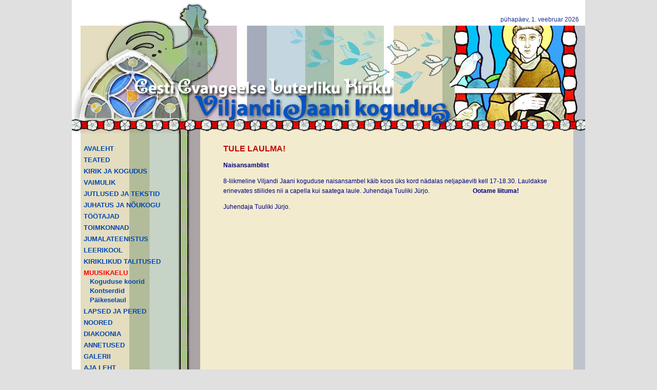

--- FILE ---
content_type: text/html
request_url: https://viljandi.jaani.eelk.ee/muusikaelu.php?x=muusikaelu
body_size: 1826
content:
<!DOCTYPE HTML PUBLIC "-//W3C//DTD HTML 4.01 Transitional//EN">

<html>
<head>
        <title>EELK Viljandi Jaani kogudus</title>
        <link rel="shortcut icon" type="image/ico" href="pildid/iko_viljandijaani.gif" />

        <meta name="keywords" content="EELK Viljandi Jaani kogudus">
        <meta name="description" content="EELK, Viljandi Jaani, praostkond, kogudus, kirik, jumalateenistus, majutus, k�lalistetoad, talitused, ristimine, konfirmatsioon, muusikat��, diakooniat��, p�hap�evakool, leerikool, piiblitunnid">
        <link href="style.css" rel="stylesheet" type="text/css">
</head>

<body bgcolor="#e0e0e0">
<body class="main" topmargin="0" bottomargin="0" leftmargin="0" rightmargin="0" marginheight="0" marginwidth="0">

<script language="JavaScript">

<!--
function AvaAken(URL) {
        aken = open(URL,"Cv","width=820,height=820, resizable=yes, toolbar=no, ,scrollbars=no");
        aken.focus();
}

// -->

</script>




<!-- p�hitabel -->
<table width="1000" border="0" cellspacing="0" cellpadding="0" bgcolor="#ffffff" align="center">

<tr valign="top">

<td background="pildid/pais_yl.jpg" width="1000" height="50" class="tekst_kpv" colspan="3" align="right" valign="bottom">
	p�hap�ev,&nbsp;1.&nbsp;veebruar&nbsp;2026	&nbsp;&nbsp;&nbsp;
</td>

</tr></table>

<table width="1000" border="0" cellspacing="0" cellpadding="0" bgcolor="#ffffff" align="center">

<tr valign="top">

<td colspan="3">
<img src="pildid/pais_p.jpg" width="1000" height="210" alt="" border="0"></td>

</tr>


<tr valign="top">
<td background="pildid/vasak.jpg" width="295" class="menyy">
	<br>

<table width="260">

	<tr>
	<td width="20" height="20"></td><td width="235" class="menyy"><a href="index.php?x=avaleht">AVALEHT</a></td></tr>

    <tr>
	<td width="20" height="20"></td><td width="235" class="menyy"><a href="teated.php?x=teated">TEATED</a></td></tr>

    <tr>
	<td width="20" height="20"></td><td width="235" class="menyy"><a href="kirik_ja_kogudus.php?x=kirik">KIRIK JA KOGUDUS</a></td></tr>

	<tr>
	<td width="20" height="20"></td><td width="235" class="menyy"><a href="vaimulik.php?x=vaimulik">VAIMULIK</a></td></tr>

	<tr>
	<td width="20" height="20"></td><td width="235" class="menyy"><a href="jutlused_ja_tekstid.php?x=jutlused">JUTLUSED JA TEKSTID</a></td></tr>

	<tr>
	<td width="20" height="20"></td><td width="235" class="menyy"><a href="juhatus_ja_noukogu.php?x=juhatus">JUHATUS JA N�UKOGU</a></td></tr>

    <tr>
	<td width="20" height="20"></td><td width="235" class="menyy"><a href="tootajad.php?x=tootegijad">T��TAJAD</a></td></tr>

	<tr>
	<td width="20" height="20"></td><td width="235" class="menyy"><a href="toimkonnad.php?x=toimkonnad">TOIMKONNAD</a></td></tr>

	<tr>
	<td width="20" height="20"></td><td width="235" class="menyy"><a href="jumalateenistus.php?x=jumalateenistus">JUMALATEENISTUS</a></td></tr>

    <tr>
	<td width="20" height="20"></td><td width="235" class="menyy"><a href="leerikool.php?x=leerikool">LEERIKOOL</a></td></tr>

	<tr>
	<td width="20" height="20"></td><td width="235" class="menyy"><a href="kiriklikud_talitused.php?x=kiriklikud">KIRIKLIKUD TALITUSED</a></td></tr>

	<tr>
	<td width="20" height="20"></td><td width="235" class="menyy_pun"><a href="muusikaelu.php?x=muusikaelu">MUUSIKAELU</a>
		<br>
		&nbsp;&nbsp;&nbsp;<span class="alammenyy"><a href="koguduse_koorid.php">Koguduse koorid</a></span><br>
		&nbsp;&nbsp;&nbsp;<span class="alammenyy"><a href="kontserdid.php">Kontserdid</a></span><br>
		&nbsp;&nbsp;&nbsp;<span class="alammenyy"><a href="paikeselaul.php">P�ikeselaul</a></span><br>
		</td></tr>

	<tr>
	<td width="20" height="20"></td><td width="235" class="menyy"><a href="lapsed_ja_pered.php?x=lapsed">LAPSED JA PERED</a></td></tr>

    <tr>
	<td width="20" height="20"></td><td width="235" class="menyy"><a href="noored.php?x=noored">NOORED</a></td></tr>

	<tr>
	<td width="20" height="20"></td><td width="235" class="menyy"><a href="diakoonia.php?x=diakoonia">DIAKOONIA</a></td></tr>

	<tr>
	<td width="20" height="20"></td><td width="235" class="menyy"><a href="annetused.php?x=annetused">ANNETUSED</a></td></tr>

	<tr>
	<td width="20" height="20"></td><td width="235" class="menyy"><a href="galerii.php?x=galerii">GALERII</a></td></tr>

	<tr>
	<td width="20" height="20"></td><td width="235" class="menyy"><a href="aja_leht.php?x=ajaleht">AJA LEHT</a></td></tr>

	<tr>
	<td width="20" height="20"></td><td width="235" class="menyy"><a href="taname.php?x=taname">T�NAME</a></td></tr>

    <tr>
		<td width="20" height="20"></td>
		<td width="235" class="menyy"><img src="pildid/tyhi.gif" width=230 height=5 border=0><br><a href="sisering">SISERING</a></td>
    </tr>


</table>
</td>

<td bgcolor="#f2ebce" width="656" class="tekst">
		<br>

<!-- T E K S T baasist -->

<script language="JavaScript">

<!--
function AvaAkenTekstid(URL) {
        aken = open(URL,"Cv","width=820,height=820, resizable=yes, toolbar=no, ,scrollbars=no");
        aken.focus();
}

// -->

</script>

<span class=pealkiri><b>TULE LAULMA!</b></span> <p></p><p><strong>Naisansamblist</strong></p>

<p>8-liikmeline Viljandi Jaani koguduse naisansambel k&auml;ib koos &uuml;ks kord n&auml;dalas neljap&auml;eviti kell 17-18.30. Lauldakse erinevates stiilides nii a capella kui saatega laule. Juhendaja Tuuliki J&uuml;rjo. &nbsp; &nbsp; &nbsp; &nbsp; &nbsp; &nbsp; &nbsp; &nbsp; &nbsp; &nbsp; &nbsp; &nbsp; &nbsp; &nbsp;<strong>Ootame liituma!</strong></p>

<p>Juhendaja&nbsp;Tuuliki J&uuml;rjo.</p>
<p></p><p></p>
<br>

</td>

<td background="pildid/parem.jpg" width="49" class="tekst">

</td>

</tr>

<!-- alumine pais -->
<tr>

<td background="pildid/all_vasakul.jpg" width="295" height="185" class="tekst">

</td>

<td background="pildid/all.jpg" width="656" height="185" class="tekst" valign=bottom>
<br><br>| <a href="#top">�les</a> |

<br><br>

<p>&nbsp;</p>

<p>&nbsp;</p>

<p><strong>EELK Viljandi Jaani kogudus</strong> Pikk 6, 71003 Viljandi, tel 433 3000, viljandi.jaani[&auml;t]eelk.ee<br />
arveldusarve SEB Pank: EE6610 100 220 503 960 04<br />
arveldusarve Swedbank: EE752 200 221 057 689 936<br />
reg kood 80209346<br />
&nbsp;</p>
</td>

<td background="pildid/all_paremal.jpg" width="49" height="185" class="tekst">

</td>

</tr>



</table>  <!-- p�hitabel -->

</body>
</html>

--- FILE ---
content_type: text/css
request_url: https://viljandi.jaani.eelk.ee/style.css
body_size: 445
content:
div { position: relative; top: 0px; left: 0%; padding-right: 0px; padding-left: 0px; }

.menyy { color: #0148b0; font-style: normal; font-weight: bold; font-size: 13px; font-family: Verdana, Arial, Helvetica; text-decoration: none; line-height: 140%}
.menyy a:link { color: #0148b0; font-style: normal; font-weight: bold; font-size: 13px; font-family: Verdana, Arial, Helvetica; text-decoration: none; line-height: 13pt}
.menyy a:visited { color: #0148b0; font-style: normal; font-weight: bold; font-size: 13px; text-decoration: none; font-family: Verdana, Arial, Helvetica; line-height: 13pt }
.menyy a:hover { color: red; font-style: normal; font-weight: bold; font-size: 14px; text-decoration: none; font-family: Verdana, Arial, Helvetica }
.menyy a:active { color: #0148b0; font-style: normal; font-weight: bold; font-size: 14px; text-decoration: none; font-family: Verdana, Arial, Helvetica; line-height: 140% }

.menyy_pun { color: red; font-style: normal; font-weight: bold; font-size: 13px; font-family: Verdana, Arial, Helvetica; text-decoration: none; line-height: 140%}
.menyy_pun a:link { color: red; font-style: normal; font-weight: bold; font-size: 13px; font-family: Verdana, Arial, Helvetica; text-decoration: none; line-height: 13pt}
.menyy_pun a:visited { color: red; font-style: normal; font-weight: bold; font-size: 13px; text-decoration: none; font-family: Verdana, Arial, Helvetica; line-height: 13pt }
.menyy_pun a:hover { color: red; font-style: normal; font-weight: bold; font-size: 14px; text-decoration: none; font-family: Verdana, Arial, Helvetica }
.menyy_pun a:active { color: red; font-style: normal; font-weight: bold; font-size: 14px; text-decoration: none; font-family: Verdana, Arial, Helvetica; line-height: 140% }

.alammenyy { color: #0148b0; font-style: normal; font-weight: bold; font-size: 10pt; font-family: Verdana, Arial, Helvetica; text-decoration: none; line-height: 120% }
.alammenyy a:link { color: #0148b0; font-style: normal; font-weight: bold; font-size: 10pt; font-family: Verdana, Arial, Helvetica; text-decoration: none; line-height: 120% }
.alammenyy a:visited { color: #0148b0; font-style: normal; font-weight: bold; font-size: 10pt; text-decoration: none; font-family: Verdana, Arial, Helvetica; line-height: 120% }
.alammenyy a:hover { color: red; font-style: normal; font-weight: bold; font-size: 10pt; text-decoration: none; font-family: Verdana, Arial, Helvetica; line-height: 120% }
.alammenyy a:active { color: #0148b0; font-style: normal; font-weight: bold; font-size: 10pt; text-decoration: none; font-family: Verdana, Arial, Helvetica; line-height: 120% }

.tekst { color: navy; font-size: 12px; font-weight: normal; font-family:  Verdana, Arial, Helvetica; text-decoration: none; line-height: 160%}
.tekst a:link { color: #1c328b; font-style: normal; font-weight: normal; font-size: 12px; font-family: Verdana, Arial, Helvetica; text-decoration: none; line-height: 160%}
.tekst a { color: gray; font-size: 12px; font-weight: normal; font-family: Verdana, Arial, Helvetica; line-height: 160%}
.tekst a:visited { color: #2a4edc; font-style: normal; font-weight: normal; font-size: 12px; text-decoration: none; font-family: Verdana, Arial, Helvetica; line-height: 160% }
.tekst a:hover { color: red; font-style: normal; font-weight: normal; font-size: 12px; text-decoration: none; font-family: Verdana, Arial, Helvetica; line-height: 160% }
.tekst td { color: navy; font-size: 12px; font-weight: normal; text-decoration: none; font-family: Verdana, Arial, Helvetica; line-height: 160% }

.tekst_tihe { color: navy; font-size: 12px; font-weight: normal; font-family:  Verdana, Arial, Helvetica; text-decoration: none; line-height: 130%}
.tekst_tihe a:link { color: #1c328b; font-style: normal; font-weight: normal; font-size: 12px; font-family: Verdana, Arial, Helvetica; text-decoration: none; line-height: 130%}
.tekst_tihe a { color: gray; font-size: 12px; font-weight: normal; font-family: Verdana, Arial, Helvetica; line-height: 130%}
.tekst_tihe a:visited { color: #2a4edc; font-style: normal; font-weight: normal; font-size: 12px; text-decoration: none; font-family: Verdana, Arial, Helvetica; line-height: 130% }
.tekst_tihe a:hover { color: red; font-style: normal; font-weight: normal; font-size: 12px; text-decoration: none; font-family: Verdana, Arial, Helvetica; line-height: 130% }
.tekst_tihe td { color: navy; font-size: 12px; font-weight: normal; text-decoration: none; font-family: Verdana, Arial, Helvetica; line-height: 130% }

.tekst_v { color: #1c328b; font-size: 10px; line-height: 12pt; font-family: Verdana, Arial, Helvetica }
.tekst_v a:link { color: #1c328b; font-style: normal; font-weight: normal; font-size: 10px; font-family: Verdana, Arial, Helvetica; text-decoration: none; line-height: 13pt}
.tekst_v a { color: #1c328b; font-size: 10px; font-family: Verdana, Arial, Helvetica; line-height: 13pt}
.tekst_v a:visited { color: #1c328b; font-style: normal; font-weight: normal; font-size: 10px; text-decoration: none; font-family: Verdana, Arial, Helvetica; line-height: 140% }
.tekst_v a:hover { color: red; font-style: normal; font-weight: normal; font-size: 10px; text-decoration: none; font-family: Verdana, Arial, Helvetica }
.tekst_v td { color: #1c328b; font-size: 10px; text-decoration: none; font-family: Verdana, Arial, Helvetica; line-height: 140% }

.tekst_hore { color: #1c328b; font-size: 12px; font-family: Verdana, Arial, Helvetica; line-height: 200% }
.tekst_hore a:link { color: #1c328b; font-size: 12px; font-style: normal; font-weight: normal; font-family: Verdana, Arial, Helvetica; text-decoration: none; line-height: 200% }
.tekst_hore a { color: #1c328b; font-size: 12px; font-family: Verdana, Arial, Helvetica; line-height: 200% }
.tekst_hore a:visited { color:gray; font-size: 12px; font-style: normal; font-weight: normal; text-decoration: none; font-family: Verdana, Arial, Helvetica; line-height: 200% }
.tekst_hore a:hover { color: red; font-size: 12px; font-style: normal; font-weight: normal; text-decoration: none; font-family: Verdana, Arial, Helvetica; line-height: 200% }
.tekst_hore td { color: #1c328b; font-size: 12px; text-decoration: none; font-family: Verdana, Arial, Helvetica; line-height: 200% }

.pealkiri { color: #c70102; font-style: normal; font-weight: bold; font-size: 16px; font-family: Myriad Pro, Myriad, Arial, Helvetica, Verdana; text-decoration: none; line-height: 140%}

.tekst_kpv { color: #1c328b; font-size: 12px; font-family: Verdana, Arial, Helvetica; line-height: 200% }

.class { }